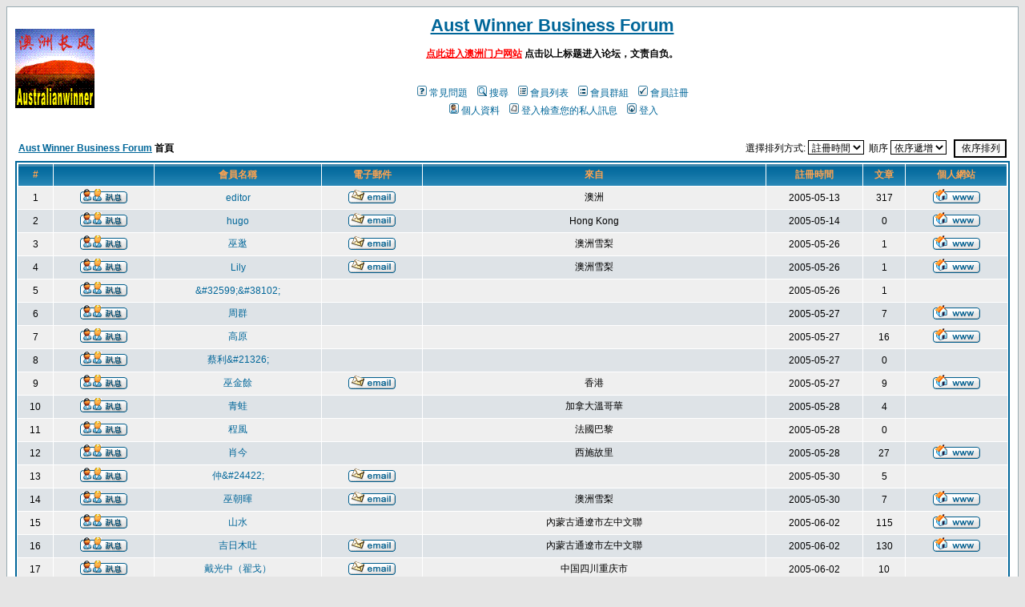

--- FILE ---
content_type: text/html
request_url: http://www.australianwinner.com/CaiHongYing/memberlist.php?sid=3e5417d17c52d6334ee1dcb966c67ec7
body_size: 8004
content:
<!DOCTYPE HTML PUBLIC "-//W3C//DTD HTML 4.01 Transitional//EN">
<html dir="LTR">
<head>
<meta http-equiv="Content-Type" content="text/html; charset=big5">
<meta http-equiv="Content-Style-Type" content="text/css">

<link rel="top" href="./index.php?sid=720f2f6ade2d9a29f715bc75d3138894" title="<B><a href='http://www.australianwinner.com/AuWinner/index.php?c=12/'>Aust Winner Business Forum</a> 首頁" />
<link rel="search" href="./search.php?sid=720f2f6ade2d9a29f715bc75d3138894" title="搜尋" />
<link rel="help" href="./faq.php?sid=720f2f6ade2d9a29f715bc75d3138894" title="常見問題" />
<link rel="author" href="./memberlist.php?sid=720f2f6ade2d9a29f715bc75d3138894" title="會員列表" />

<title><B><a href='http://www.australianwinner.com/AuWinner/index.php?c=12/'>Aust Winner Business Forum</a> :: 會員列表</title>
<!-- link rel="stylesheet" href="templates/subSilver/subSilver.css" type="text/css" -->
<style type="text/css">
<!--
/*
  The original subSilver Theme for phpBB version 2+
  Created by subBlue design
  http://www.subBlue.com

  NOTE: These CSS definitions are stored within the main page body so that you can use the phpBB2
  theme administration centre. When you have finalised your style you could cut the final CSS code
  and place it in an external file, deleting this section to save bandwidth.
*/

/* General page style. The scroll bar colours only visible in IE5.5+ */
body {
	background-color: #E5E5E5;
	scrollbar-face-color: #DEE3E7;
	scrollbar-highlight-color: #FFFFFF;
	scrollbar-shadow-color: #DEE3E7;
	scrollbar-3dlight-color: #D1D7DC;
	scrollbar-arrow-color:  #006699;
	scrollbar-track-color: #EFEFEF;
	scrollbar-darkshadow-color: #98AAB1;
}

/* General font families for common tags */
font,th,td,p { font-family: Verdana, Arial, Helvetica, sans-serif }
a:link,a:active,a:visited { color : #006699; }
a:hover		{ text-decoration: underline; color : #DD6900; }
hr	{ height: 0px; border: solid #D1D7DC 0px; border-top-width: 1px;}

/* This is the border line & background colour round the entire page */
.bodyline	{ background-color: #FFFFFF; border: 1px #98AAB1 solid; }

/* This is the outline round the main forum tables */
.forumline	{ background-color: #FFFFFF; border: 2px #006699 solid; }

/* Main table cell colours and backgrounds */
td.row1	{ background-color: #EFEFEF; }
td.row2	{ background-color: #DEE3E7; }
td.row3	{ background-color: #D1D7DC; }

/*
  This is for the table cell above the Topics, Post & Last posts on the index.php page
  By default this is the fading out gradiated silver background.
  However, you could replace this with a bitmap specific for each forum
*/
td.rowpic {
		background-color: #FFFFFF;
		background-image: url(templates/subSilver/images/cellpic2.jpg);
		background-repeat: repeat-y;
}

/* Header cells - the blue and silver gradient backgrounds */
th	{
	color: #FFA34F; font-size: 12px; font-weight : bold;
	background-color: #006699; height: 25px;
	background-image: url(templates/subSilver/images/cellpic3.gif);
}

td.cat,td.catHead,td.catSides,td.catLeft,td.catRight,td.catBottom {
			background-image: url(templates/subSilver/images/cellpic1.gif);
			background-color:#D1D7DC; border: #FFFFFF; border-style: solid; height: 28px;
}

/*
  Setting additional nice inner borders for the main table cells.
  The names indicate which sides the border will be on.
  Don't worry if you don't understand this, just ignore it :-)
*/
td.cat,td.catHead,td.catBottom {
	height: 29px;
	border-width: 0px 0px 0px 0px;
}
th.thHead,th.thSides,th.thTop,th.thLeft,th.thRight,th.thBottom,th.thCornerL,th.thCornerR {
	font-weight: bold; border: #FFFFFF; border-style: solid; height: 28px;
}
td.row3Right,td.spaceRow {
	background-color: #D1D7DC; border: #FFFFFF; border-style: solid;
}

th.thHead,td.catHead { font-size: 12px; border-width: 1px 1px 0px 1px; }
th.thSides,td.catSides,td.spaceRow	 { border-width: 0px 1px 0px 1px; }
th.thRight,td.catRight,td.row3Right	 { border-width: 0px 1px 0px 0px; }
th.thLeft,td.catLeft	  { border-width: 0px 0px 0px 1px; }
th.thBottom,td.catBottom  { border-width: 0px 1px 1px 1px; }
th.thTop	 { border-width: 1px 0px 0px 0px; }
th.thCornerL { border-width: 1px 0px 0px 1px; }
th.thCornerR { border-width: 1px 1px 0px 0px; }

/* The largest text used in the index page title and toptic title etc. */
.maintitle	{
	font-weight: bold; font-size: 22px; font-family: "Trebuchet MS",Verdana, Arial, Helvetica, sans-serif;
	text-decoration: none; line-height : 120%; color : #000000;
}

/* General text */
.gen { font-size : 12px; }
.genmed { font-size : 12px; }
.gensmall { font-size : 12px; }
.gen,.genmed,.gensmall { color : #000000; }
a.gen,a.genmed,a.gensmall { color: #006699; text-decoration: none; }
a.gen:hover,a.genmed:hover,a.gensmall:hover	{ color: #DD6900; text-decoration: underline; }

/* The register, login, search etc links at the top of the page */
.mainmenu		{ font-size : 12px; color : #000000 }
a.mainmenu		{ text-decoration: none; color : #006699;  }
a.mainmenu:hover{ text-decoration: underline; color : #DD6900; }

/* Forum category titles */
.cattitle		{ font-weight: bold; font-size: 12px ; letter-spacing: 1px; color : #006699}
a.cattitle		{ text-decoration: none; color : #006699; }
a.cattitle:hover{ text-decoration: underline; }

/* Forum title: Text and link to the forums used in: index.php */
.forumlink		{ font-weight: bold; font-size: 12px; color : #006699; }
a.forumlink 	{ text-decoration: none; color : #006699; }
a.forumlink:hover{ text-decoration: underline; color : #DD6900; }

/* Used for the navigation text, (Page 1,2,3 etc) and the navigation bar when in a forum */
.nav			{ font-weight: bold; font-size: 12px; color : #000000;}
a.nav			{ text-decoration: none; color : #006699; }
a.nav:hover		{ text-decoration: underline; }

/* titles for the topics: could specify viewed link colour too */
.topictitle,h1,h2	{ font-weight: bold; font-size: 12px; color : #000000; }
a.topictitle:link   { text-decoration: none; color : #006699; }
a.topictitle:visited { text-decoration: none; color : #5493B4; }
a.topictitle:hover	{ text-decoration: underline; color : #DD6900; }

/* Name of poster in viewmsg.php and viewtopic.php and other places */
.name			{ font-size : 12px; color : #000000;}

/* Location, number of posts, post date etc */
.postdetails		{ font-size : 12px; color : #000000; }

/* The content of the posts (body of text) */
.postbody { font-size : 12px; line-height: 18px}
a.postlink:link	{ text-decoration: none; color : #006699 }
a.postlink:visited { text-decoration: none; color : #5493B4; }
a.postlink:hover { text-decoration: underline; color : #DD6900}

/* Quote & Code blocks */
.code {
	font-family: Courier, 'Courier New', sans-serif; font-size: 12px; color: #006600;
	background-color: #FAFAFA; border: #D1D7DC; border-style: solid;
	border-left-width: 1px; border-top-width: 1px; border-right-width: 1px; border-bottom-width: 1px
}

.quote {
	font-family: Verdana, Arial, Helvetica, sans-serif; font-size: 12px; color: #444444; line-height: 125%;
	background-color: #FAFAFA; border: #D1D7DC; border-style: solid;
	border-left-width: 1px; border-top-width: 1px; border-right-width: 1px; border-bottom-width: 1px
}

/* Copyright and bottom info */
.copyright		{ font-size: 12px; font-family: Verdana, Arial, Helvetica, sans-serif; color: #444444; letter-spacing: -1px;}
a.copyright		{ color: #444444; text-decoration: none;}
a.copyright:hover { color: #000000; text-decoration: underline;}

/* Form elements */
input,textarea, select {
	color : #000000;
	font: normal 12px Verdana, Arial, Helvetica, sans-serif;
	border-color : #000000;
}

/* The text input fields background colour */
input.post, textarea.post, select {
	background-color : #FFFFFF;
}

input { text-indent : 2px; }

/* The buttons used for bbCode styling in message post */
input.button {
	background-color : #EFEFEF;
	color : #000000;
	font-size: 12px; font-family: Verdana, Arial, Helvetica, sans-serif;
}

/* The main submit button option */
input.mainoption {
	background-color : #FAFAFA;
	font-weight : bold;
}

/* None-bold submit button */
input.liteoption {
	background-color : #FAFAFA;
	font-weight : normal;
}

/* This is the line in the posting page which shows the rollover
  help line. This is actually a text box, but if set to be the same
  colour as the background no one will know ;)
*/
.helpline { background-color: #DEE3E7; border-style: none; }

/* Import the fancy styles for IE only (NS4.x doesn't use the @import function) */
@import url("templates/subSilver/formIE.css");
-->
</style>
</head>
<body bgcolor="#E5E5E5" text="#000000" link="#006699" vlink="#5493B4">

<a name="top"></a>

<table width="100%" cellspacing="0" cellpadding="10" border="0" align="center">
	<tr>
		<td class="bodyline"><table width="100%" cellspacing="0" cellpadding="0" border="0">
			<tr>
				<td><a href="index.php?sid=720f2f6ade2d9a29f715bc75d3138894"><img src="templates/subSilver/images/logo_phpBB.gif" border="0" alt="<B><a href='http://www.australianwinner.com/AuWinner/index.php?c=12/'>Aust Winner Business Forum</a> 首頁" vspace="1" /></a></td>
				<td align="center" width="100%" valign="middle"><span class="maintitle"><B><a href='http://www.australianwinner.com/AuWinner/index.php?c=12/'>Aust Winner Business Forum</a></span><br /><span class="gen"><b><br><a href='http://www.australianwinner.com/'><font color="#ff0000">&#28857;此&#36827;入澳洲&#38376;&#25143;网站</font></a>     &#28857;&#20987;以上&#26631;&#39064;&#36827;入&#35770;&#22363;，文&#36131;自&#36127;。</br></b><br />&nbsp; </span>
				<table cellspacing="0" cellpadding="2" border="0">
					<tr>
						<td align="center" valign="top" nowrap="nowrap"><span class="mainmenu">&nbsp;<a href="faq.php?sid=720f2f6ade2d9a29f715bc75d3138894" class="mainmenu"><img src="templates/subSilver/images/icon_mini_faq.gif" width="12" height="13" border="0" alt="常見問題" hspace="3" />常見問題</a></span><span class="mainmenu">&nbsp; &nbsp;<a href="search.php?sid=720f2f6ade2d9a29f715bc75d3138894" class="mainmenu"><img src="templates/subSilver/images/icon_mini_search.gif" width="12" height="13" border="0" alt="搜尋" hspace="3" />搜尋</a>&nbsp; &nbsp;<a href="memberlist.php?sid=720f2f6ade2d9a29f715bc75d3138894" class="mainmenu"><img src="templates/subSilver/images/icon_mini_members.gif" width="12" height="13" border="0" alt="會員列表" hspace="3" />會員列表</a>&nbsp; &nbsp;<a href="groupcp.php?sid=720f2f6ade2d9a29f715bc75d3138894" class="mainmenu"><img src="templates/subSilver/images/icon_mini_groups.gif" width="12" height="13" border="0" alt="會員群組" hspace="3" />會員群組</a>&nbsp;
						&nbsp;<a href="profile.php?mode=register&amp;sid=720f2f6ade2d9a29f715bc75d3138894" class="mainmenu"><img src="templates/subSilver/images/icon_mini_register.gif" width="12" height="13" border="0" alt="會員註冊" hspace="3" />會員註冊</a></span>&nbsp;
						</td>
					</tr>
					<tr>
						<td height="25" align="center" valign="top" nowrap="nowrap"><span class="mainmenu">&nbsp;<a href="profile.php?mode=editprofile&amp;sid=720f2f6ade2d9a29f715bc75d3138894" class="mainmenu"><img src="templates/subSilver/images/icon_mini_profile.gif" width="12" height="13" border="0" alt="個人資料" hspace="3" />個人資料</a>&nbsp; &nbsp;<a href="privmsg.php?folder=inbox&amp;sid=720f2f6ade2d9a29f715bc75d3138894" class="mainmenu"><img src="templates/subSilver/images/icon_mini_message.gif" width="12" height="13" border="0" alt="登入檢查您的私人訊息" hspace="3" />登入檢查您的私人訊息</a>&nbsp; &nbsp;<a href="login.php?sid=720f2f6ade2d9a29f715bc75d3138894" class="mainmenu"><img src="templates/subSilver/images/icon_mini_login.gif" width="12" height="13" border="0" alt="登入" hspace="3" />登入</a>&nbsp;</span></td>
					</tr>
				</table></td>
			</tr>
		</table>

		<br />


<form method="post" action="memberlist.php?sid=720f2f6ade2d9a29f715bc75d3138894">
  <table width="100%" cellspacing="2" cellpadding="2" border="0" align="center">
	<tr>
	  <td align="left"><span class="nav"><a href="index.php?sid=720f2f6ade2d9a29f715bc75d3138894" class="nav"><B><a href='http://www.australianwinner.com/AuWinner/index.php?c=12/'>Aust Winner Business Forum</a> 首頁</a></span></td>
	  <td align="right" nowrap="nowrap"><span class="genmed">選擇排列方式:&nbsp;<select name="mode"><option value="joindate">註冊時間</option><option value="username">會員名稱</option><option value="location">來自地區</option><option value="posts">文章總數</option><option value="email">電子郵件</option><option value="website">個人網站</option><option value="topten">十大排行</option></select>&nbsp;&nbsp;順序&nbsp;<select name="order"><option value="ASC" selected="selected">依序遞增</option><option value="DESC">依序遞減</option></select>&nbsp;&nbsp;
		<input type="submit" name="submit" value="依序排列" class="liteoption" />
		</span></td>
	</tr>
  </table>
  <table width="100%" cellpadding="3" cellspacing="1" border="0" class="forumline">
	<tr>
	  <th height="25" class="thCornerL" nowrap="nowrap">#</th>
	  <th class="thTop" nowrap="nowrap">&nbsp;</th>
	  <th class="thTop" nowrap="nowrap">會員名稱</th>
	  <th class="thTop" nowrap="nowrap">電子郵件</th>
	  <th class="thTop" nowrap="nowrap">來自</th>
	  <th class="thTop" nowrap="nowrap">註冊時間</th>
	  <th class="thTop" nowrap="nowrap">文章</th>
	  <th class="thCornerR" nowrap="nowrap">個人網站</th>
	</tr>
	<tr>
	  <td class="row1" align="center"><span class="gen">&nbsp;1&nbsp;</span></td>
	  <td class="row1" align="center">&nbsp;<a href="privmsg.php?mode=post&amp;u=2&amp;sid=720f2f6ade2d9a29f715bc75d3138894"><img src="templates/subSilver/images/lang_chinese_traditional_taiwan/icon_pm.gif" alt="發送私人訊息" title="發送私人訊息" border="0" /></a>&nbsp;</td>
	  <td class="row1" align="center"><span class="gen"><a href="profile.php?mode=viewprofile&amp;u=2&amp;sid=720f2f6ade2d9a29f715bc75d3138894" class="gen">editor</a></span></td>
	  <td class="row1" align="center" valign="middle">&nbsp;<a href="mailto:auwintl@yahoo.com"><img src="templates/subSilver/images/lang_chinese_traditional_taiwan/icon_email.gif" alt="發送電子郵件" title="發送電子郵件" border="0" /></a>&nbsp;</td>
	  <td class="row1" align="center" valign="middle"><span class="gen">澳洲</span></td>
	  <td class="row1" align="center" valign="middle"><span class="gensmall">2005-05-13</span></td>
	  <td class="row1" align="center" valign="middle"><span class="gen">317</span></td>
	  <td class="row1" align="center">&nbsp;<a href="http://www.australianwinner.com" target="_userwww"><img src="templates/subSilver/images/lang_chinese_traditional_taiwan/icon_www.gif" alt="參觀發表人的個人網站" title="參觀發表人的個人網站" border="0" /></a>&nbsp;</td>
	</tr>
	<tr>
	  <td class="row2" align="center"><span class="gen">&nbsp;2&nbsp;</span></td>
	  <td class="row2" align="center">&nbsp;<a href="privmsg.php?mode=post&amp;u=3&amp;sid=720f2f6ade2d9a29f715bc75d3138894"><img src="templates/subSilver/images/lang_chinese_traditional_taiwan/icon_pm.gif" alt="發送私人訊息" title="發送私人訊息" border="0" /></a>&nbsp;</td>
	  <td class="row2" align="center"><span class="gen"><a href="profile.php?mode=viewprofile&amp;u=3&amp;sid=720f2f6ade2d9a29f715bc75d3138894" class="gen">hugo</a></span></td>
	  <td class="row2" align="center" valign="middle">&nbsp;<a href="mailto:walker@taiji.hk"><img src="templates/subSilver/images/lang_chinese_traditional_taiwan/icon_email.gif" alt="發送電子郵件" title="發送電子郵件" border="0" /></a>&nbsp;</td>
	  <td class="row2" align="center" valign="middle"><span class="gen">Hong Kong</span></td>
	  <td class="row2" align="center" valign="middle"><span class="gensmall">2005-05-14</span></td>
	  <td class="row2" align="center" valign="middle"><span class="gen">0</span></td>
	  <td class="row2" align="center">&nbsp;<a href="http://www.taiji.hk" target="_userwww"><img src="templates/subSilver/images/lang_chinese_traditional_taiwan/icon_www.gif" alt="參觀發表人的個人網站" title="參觀發表人的個人網站" border="0" /></a>&nbsp;</td>
	</tr>
	<tr>
	  <td class="row1" align="center"><span class="gen">&nbsp;3&nbsp;</span></td>
	  <td class="row1" align="center">&nbsp;<a href="privmsg.php?mode=post&amp;u=4&amp;sid=720f2f6ade2d9a29f715bc75d3138894"><img src="templates/subSilver/images/lang_chinese_traditional_taiwan/icon_pm.gif" alt="發送私人訊息" title="發送私人訊息" border="0" /></a>&nbsp;</td>
	  <td class="row1" align="center"><span class="gen"><a href="profile.php?mode=viewprofile&amp;u=4&amp;sid=720f2f6ade2d9a29f715bc75d3138894" class="gen">巫逖</a></span></td>
	  <td class="row1" align="center" valign="middle">&nbsp;<a href="mailto:wuti888@yahoo.com.au"><img src="templates/subSilver/images/lang_chinese_traditional_taiwan/icon_email.gif" alt="發送電子郵件" title="發送電子郵件" border="0" /></a>&nbsp;</td>
	  <td class="row1" align="center" valign="middle"><span class="gen">澳洲雪梨</span></td>
	  <td class="row1" align="center" valign="middle"><span class="gensmall">2005-05-26</span></td>
	  <td class="row1" align="center" valign="middle"><span class="gen">1</span></td>
	  <td class="row1" align="center">&nbsp;<a href="http://www.australianwinner.com/Chinese/Culture/Au_caihongying/Writers%26Articles/Writers_Profiles/W" target="_userwww"><img src="templates/subSilver/images/lang_chinese_traditional_taiwan/icon_www.gif" alt="參觀發表人的個人網站" title="參觀發表人的個人網站" border="0" /></a>&nbsp;</td>
	</tr>
	<tr>
	  <td class="row2" align="center"><span class="gen">&nbsp;4&nbsp;</span></td>
	  <td class="row2" align="center">&nbsp;<a href="privmsg.php?mode=post&amp;u=5&amp;sid=720f2f6ade2d9a29f715bc75d3138894"><img src="templates/subSilver/images/lang_chinese_traditional_taiwan/icon_pm.gif" alt="發送私人訊息" title="發送私人訊息" border="0" /></a>&nbsp;</td>
	  <td class="row2" align="center"><span class="gen"><a href="profile.php?mode=viewprofile&amp;u=5&amp;sid=720f2f6ade2d9a29f715bc75d3138894" class="gen">Lily</a></span></td>
	  <td class="row2" align="center" valign="middle">&nbsp;<a href="mailto:lily_wu8888@yahoo.com"><img src="templates/subSilver/images/lang_chinese_traditional_taiwan/icon_email.gif" alt="發送電子郵件" title="發送電子郵件" border="0" /></a>&nbsp;</td>
	  <td class="row2" align="center" valign="middle"><span class="gen">澳洲雪梨</span></td>
	  <td class="row2" align="center" valign="middle"><span class="gensmall">2005-05-26</span></td>
	  <td class="row2" align="center" valign="middle"><span class="gen">1</span></td>
	  <td class="row2" align="center">&nbsp;<a href="http://www.australianwinner.com" target="_userwww"><img src="templates/subSilver/images/lang_chinese_traditional_taiwan/icon_www.gif" alt="參觀發表人的個人網站" title="參觀發表人的個人網站" border="0" /></a>&nbsp;</td>
	</tr>
	<tr>
	  <td class="row1" align="center"><span class="gen">&nbsp;5&nbsp;</span></td>
	  <td class="row1" align="center">&nbsp;<a href="privmsg.php?mode=post&amp;u=6&amp;sid=720f2f6ade2d9a29f715bc75d3138894"><img src="templates/subSilver/images/lang_chinese_traditional_taiwan/icon_pm.gif" alt="發送私人訊息" title="發送私人訊息" border="0" /></a>&nbsp;</td>
	  <td class="row1" align="center"><span class="gen"><a href="profile.php?mode=viewprofile&amp;u=6&amp;sid=720f2f6ade2d9a29f715bc75d3138894" class="gen">&amp;#32599;&amp;#38102;</a></span></td>
	  <td class="row1" align="center" valign="middle">&nbsp;&nbsp;&nbsp;</td>
	  <td class="row1" align="center" valign="middle"><span class="gen">&nbsp;</span></td>
	  <td class="row1" align="center" valign="middle"><span class="gensmall">2005-05-26</span></td>
	  <td class="row1" align="center" valign="middle"><span class="gen">1</span></td>
	  <td class="row1" align="center">&nbsp;&nbsp;</td>
	</tr>
	<tr>
	  <td class="row2" align="center"><span class="gen">&nbsp;6&nbsp;</span></td>
	  <td class="row2" align="center">&nbsp;<a href="privmsg.php?mode=post&amp;u=7&amp;sid=720f2f6ade2d9a29f715bc75d3138894"><img src="templates/subSilver/images/lang_chinese_traditional_taiwan/icon_pm.gif" alt="發送私人訊息" title="發送私人訊息" border="0" /></a>&nbsp;</td>
	  <td class="row2" align="center"><span class="gen"><a href="profile.php?mode=viewprofile&amp;u=7&amp;sid=720f2f6ade2d9a29f715bc75d3138894" class="gen">周群</a></span></td>
	  <td class="row2" align="center" valign="middle">&nbsp;&nbsp;&nbsp;</td>
	  <td class="row2" align="center" valign="middle"><span class="gen">&nbsp;</span></td>
	  <td class="row2" align="center" valign="middle"><span class="gensmall">2005-05-27</span></td>
	  <td class="row2" align="center" valign="middle"><span class="gen">7</span></td>
	  <td class="row2" align="center">&nbsp;<a href="http://zhouqun2020.anyp.cn/" target="_userwww"><img src="templates/subSilver/images/lang_chinese_traditional_taiwan/icon_www.gif" alt="參觀發表人的個人網站" title="參觀發表人的個人網站" border="0" /></a>&nbsp;</td>
	</tr>
	<tr>
	  <td class="row1" align="center"><span class="gen">&nbsp;7&nbsp;</span></td>
	  <td class="row1" align="center">&nbsp;<a href="privmsg.php?mode=post&amp;u=8&amp;sid=720f2f6ade2d9a29f715bc75d3138894"><img src="templates/subSilver/images/lang_chinese_traditional_taiwan/icon_pm.gif" alt="發送私人訊息" title="發送私人訊息" border="0" /></a>&nbsp;</td>
	  <td class="row1" align="center"><span class="gen"><a href="profile.php?mode=viewprofile&amp;u=8&amp;sid=720f2f6ade2d9a29f715bc75d3138894" class="gen">高原</a></span></td>
	  <td class="row1" align="center" valign="middle">&nbsp;&nbsp;&nbsp;</td>
	  <td class="row1" align="center" valign="middle"><span class="gen">&nbsp;</span></td>
	  <td class="row1" align="center" valign="middle"><span class="gensmall">2005-05-27</span></td>
	  <td class="row1" align="center" valign="middle"><span class="gen">16</span></td>
	  <td class="row1" align="center">&nbsp;<a href="http://bbs.tech.163.com/-429b.html" target="_userwww"><img src="templates/subSilver/images/lang_chinese_traditional_taiwan/icon_www.gif" alt="參觀發表人的個人網站" title="參觀發表人的個人網站" border="0" /></a>&nbsp;</td>
	</tr>
	<tr>
	  <td class="row2" align="center"><span class="gen">&nbsp;8&nbsp;</span></td>
	  <td class="row2" align="center">&nbsp;<a href="privmsg.php?mode=post&amp;u=9&amp;sid=720f2f6ade2d9a29f715bc75d3138894"><img src="templates/subSilver/images/lang_chinese_traditional_taiwan/icon_pm.gif" alt="發送私人訊息" title="發送私人訊息" border="0" /></a>&nbsp;</td>
	  <td class="row2" align="center"><span class="gen"><a href="profile.php?mode=viewprofile&amp;u=9&amp;sid=720f2f6ade2d9a29f715bc75d3138894" class="gen">蔡利&amp;#21326;</a></span></td>
	  <td class="row2" align="center" valign="middle">&nbsp;&nbsp;&nbsp;</td>
	  <td class="row2" align="center" valign="middle"><span class="gen">&nbsp;</span></td>
	  <td class="row2" align="center" valign="middle"><span class="gensmall">2005-05-27</span></td>
	  <td class="row2" align="center" valign="middle"><span class="gen">0</span></td>
	  <td class="row2" align="center">&nbsp;&nbsp;</td>
	</tr>
	<tr>
	  <td class="row1" align="center"><span class="gen">&nbsp;9&nbsp;</span></td>
	  <td class="row1" align="center">&nbsp;<a href="privmsg.php?mode=post&amp;u=10&amp;sid=720f2f6ade2d9a29f715bc75d3138894"><img src="templates/subSilver/images/lang_chinese_traditional_taiwan/icon_pm.gif" alt="發送私人訊息" title="發送私人訊息" border="0" /></a>&nbsp;</td>
	  <td class="row1" align="center"><span class="gen"><a href="profile.php?mode=viewprofile&amp;u=10&amp;sid=720f2f6ade2d9a29f715bc75d3138894" class="gen">巫金餘</a></span></td>
	  <td class="row1" align="center" valign="middle">&nbsp;<a href="mailto:wuti888@yahoo.com.au"><img src="templates/subSilver/images/lang_chinese_traditional_taiwan/icon_email.gif" alt="發送電子郵件" title="發送電子郵件" border="0" /></a>&nbsp;</td>
	  <td class="row1" align="center" valign="middle"><span class="gen">香港</span></td>
	  <td class="row1" align="center" valign="middle"><span class="gensmall">2005-05-27</span></td>
	  <td class="row1" align="center" valign="middle"><span class="gen">9</span></td>
	  <td class="row1" align="center">&nbsp;<a href="http://www.australianwinner.com" target="_userwww"><img src="templates/subSilver/images/lang_chinese_traditional_taiwan/icon_www.gif" alt="參觀發表人的個人網站" title="參觀發表人的個人網站" border="0" /></a>&nbsp;</td>
	</tr>
	<tr>
	  <td class="row2" align="center"><span class="gen">&nbsp;10&nbsp;</span></td>
	  <td class="row2" align="center">&nbsp;<a href="privmsg.php?mode=post&amp;u=11&amp;sid=720f2f6ade2d9a29f715bc75d3138894"><img src="templates/subSilver/images/lang_chinese_traditional_taiwan/icon_pm.gif" alt="發送私人訊息" title="發送私人訊息" border="0" /></a>&nbsp;</td>
	  <td class="row2" align="center"><span class="gen"><a href="profile.php?mode=viewprofile&amp;u=11&amp;sid=720f2f6ade2d9a29f715bc75d3138894" class="gen">青蛙</a></span></td>
	  <td class="row2" align="center" valign="middle">&nbsp;&nbsp;&nbsp;</td>
	  <td class="row2" align="center" valign="middle"><span class="gen">加拿大溫哥華</span></td>
	  <td class="row2" align="center" valign="middle"><span class="gensmall">2005-05-28</span></td>
	  <td class="row2" align="center" valign="middle"><span class="gen">4</span></td>
	  <td class="row2" align="center">&nbsp;&nbsp;</td>
	</tr>
	<tr>
	  <td class="row1" align="center"><span class="gen">&nbsp;11&nbsp;</span></td>
	  <td class="row1" align="center">&nbsp;<a href="privmsg.php?mode=post&amp;u=12&amp;sid=720f2f6ade2d9a29f715bc75d3138894"><img src="templates/subSilver/images/lang_chinese_traditional_taiwan/icon_pm.gif" alt="發送私人訊息" title="發送私人訊息" border="0" /></a>&nbsp;</td>
	  <td class="row1" align="center"><span class="gen"><a href="profile.php?mode=viewprofile&amp;u=12&amp;sid=720f2f6ade2d9a29f715bc75d3138894" class="gen">程風</a></span></td>
	  <td class="row1" align="center" valign="middle">&nbsp;&nbsp;&nbsp;</td>
	  <td class="row1" align="center" valign="middle"><span class="gen">法國巴黎</span></td>
	  <td class="row1" align="center" valign="middle"><span class="gensmall">2005-05-28</span></td>
	  <td class="row1" align="center" valign="middle"><span class="gen">0</span></td>
	  <td class="row1" align="center">&nbsp;&nbsp;</td>
	</tr>
	<tr>
	  <td class="row2" align="center"><span class="gen">&nbsp;12&nbsp;</span></td>
	  <td class="row2" align="center">&nbsp;<a href="privmsg.php?mode=post&amp;u=13&amp;sid=720f2f6ade2d9a29f715bc75d3138894"><img src="templates/subSilver/images/lang_chinese_traditional_taiwan/icon_pm.gif" alt="發送私人訊息" title="發送私人訊息" border="0" /></a>&nbsp;</td>
	  <td class="row2" align="center"><span class="gen"><a href="profile.php?mode=viewprofile&amp;u=13&amp;sid=720f2f6ade2d9a29f715bc75d3138894" class="gen">肖今</a></span></td>
	  <td class="row2" align="center" valign="middle">&nbsp;&nbsp;&nbsp;</td>
	  <td class="row2" align="center" valign="middle"><span class="gen">西施故里</span></td>
	  <td class="row2" align="center" valign="middle"><span class="gensmall">2005-05-28</span></td>
	  <td class="row2" align="center" valign="middle"><span class="gen">27</span></td>
	  <td class="row2" align="center">&nbsp;<a href="http://spaces.msn.com/members/jfreeangel" target="_userwww"><img src="templates/subSilver/images/lang_chinese_traditional_taiwan/icon_www.gif" alt="參觀發表人的個人網站" title="參觀發表人的個人網站" border="0" /></a>&nbsp;</td>
	</tr>
	<tr>
	  <td class="row1" align="center"><span class="gen">&nbsp;13&nbsp;</span></td>
	  <td class="row1" align="center">&nbsp;<a href="privmsg.php?mode=post&amp;u=14&amp;sid=720f2f6ade2d9a29f715bc75d3138894"><img src="templates/subSilver/images/lang_chinese_traditional_taiwan/icon_pm.gif" alt="發送私人訊息" title="發送私人訊息" border="0" /></a>&nbsp;</td>
	  <td class="row1" align="center"><span class="gen"><a href="profile.php?mode=viewprofile&amp;u=14&amp;sid=720f2f6ade2d9a29f715bc75d3138894" class="gen">仲&amp;#24422;</a></span></td>
	  <td class="row1" align="center" valign="middle">&nbsp;<a href="mailto:xiangfoying@163.com"><img src="templates/subSilver/images/lang_chinese_traditional_taiwan/icon_email.gif" alt="發送電子郵件" title="發送電子郵件" border="0" /></a>&nbsp;</td>
	  <td class="row1" align="center" valign="middle"><span class="gen">&nbsp;</span></td>
	  <td class="row1" align="center" valign="middle"><span class="gensmall">2005-05-30</span></td>
	  <td class="row1" align="center" valign="middle"><span class="gen">5</span></td>
	  <td class="row1" align="center">&nbsp;&nbsp;</td>
	</tr>
	<tr>
	  <td class="row2" align="center"><span class="gen">&nbsp;14&nbsp;</span></td>
	  <td class="row2" align="center">&nbsp;<a href="privmsg.php?mode=post&amp;u=15&amp;sid=720f2f6ade2d9a29f715bc75d3138894"><img src="templates/subSilver/images/lang_chinese_traditional_taiwan/icon_pm.gif" alt="發送私人訊息" title="發送私人訊息" border="0" /></a>&nbsp;</td>
	  <td class="row2" align="center"><span class="gen"><a href="profile.php?mode=viewprofile&amp;u=15&amp;sid=720f2f6ade2d9a29f715bc75d3138894" class="gen">巫朝暉</a></span></td>
	  <td class="row2" align="center" valign="middle">&nbsp;<a href="mailto:sydchy@yahoo.com"><img src="templates/subSilver/images/lang_chinese_traditional_taiwan/icon_email.gif" alt="發送電子郵件" title="發送電子郵件" border="0" /></a>&nbsp;</td>
	  <td class="row2" align="center" valign="middle"><span class="gen">澳洲雪梨</span></td>
	  <td class="row2" align="center" valign="middle"><span class="gensmall">2005-05-30</span></td>
	  <td class="row2" align="center" valign="middle"><span class="gen">7</span></td>
	  <td class="row2" align="center">&nbsp;<a href="http://www.australianwinner.com/Chinese/Culture/Au_caihongying/Members/Zhao_Hui/Zhao_Hui.htm" target="_userwww"><img src="templates/subSilver/images/lang_chinese_traditional_taiwan/icon_www.gif" alt="參觀發表人的個人網站" title="參觀發表人的個人網站" border="0" /></a>&nbsp;</td>
	</tr>
	<tr>
	  <td class="row1" align="center"><span class="gen">&nbsp;15&nbsp;</span></td>
	  <td class="row1" align="center">&nbsp;<a href="privmsg.php?mode=post&amp;u=16&amp;sid=720f2f6ade2d9a29f715bc75d3138894"><img src="templates/subSilver/images/lang_chinese_traditional_taiwan/icon_pm.gif" alt="發送私人訊息" title="發送私人訊息" border="0" /></a>&nbsp;</td>
	  <td class="row1" align="center"><span class="gen"><a href="profile.php?mode=viewprofile&amp;u=16&amp;sid=720f2f6ade2d9a29f715bc75d3138894" class="gen">山水</a></span></td>
	  <td class="row1" align="center" valign="middle">&nbsp;&nbsp;&nbsp;</td>
	  <td class="row1" align="center" valign="middle"><span class="gen">內蒙古通遼市左中文聯</span></td>
	  <td class="row1" align="center" valign="middle"><span class="gensmall">2005-06-02</span></td>
	  <td class="row1" align="center" valign="middle"><span class="gen">115</span></td>
	  <td class="row1" align="center">&nbsp;<a href="http://www.eyou.com" target="_userwww"><img src="templates/subSilver/images/lang_chinese_traditional_taiwan/icon_www.gif" alt="參觀發表人的個人網站" title="參觀發表人的個人網站" border="0" /></a>&nbsp;</td>
	</tr>
	<tr>
	  <td class="row2" align="center"><span class="gen">&nbsp;16&nbsp;</span></td>
	  <td class="row2" align="center">&nbsp;<a href="privmsg.php?mode=post&amp;u=17&amp;sid=720f2f6ade2d9a29f715bc75d3138894"><img src="templates/subSilver/images/lang_chinese_traditional_taiwan/icon_pm.gif" alt="發送私人訊息" title="發送私人訊息" border="0" /></a>&nbsp;</td>
	  <td class="row2" align="center"><span class="gen"><a href="profile.php?mode=viewprofile&amp;u=17&amp;sid=720f2f6ade2d9a29f715bc75d3138894" class="gen">吉日木吐</a></span></td>
	  <td class="row2" align="center" valign="middle">&nbsp;<a href="mailto:jrmt@eyou.com"><img src="templates/subSilver/images/lang_chinese_traditional_taiwan/icon_email.gif" alt="發送電子郵件" title="發送電子郵件" border="0" /></a>&nbsp;</td>
	  <td class="row2" align="center" valign="middle"><span class="gen">內蒙古通遼市左中文聯</span></td>
	  <td class="row2" align="center" valign="middle"><span class="gensmall">2005-06-02</span></td>
	  <td class="row2" align="center" valign="middle"><span class="gen">130</span></td>
	  <td class="row2" align="center">&nbsp;<a href="http://www.eyou.com" target="_userwww"><img src="templates/subSilver/images/lang_chinese_traditional_taiwan/icon_www.gif" alt="參觀發表人的個人網站" title="參觀發表人的個人網站" border="0" /></a>&nbsp;</td>
	</tr>
	<tr>
	  <td class="row1" align="center"><span class="gen">&nbsp;17&nbsp;</span></td>
	  <td class="row1" align="center">&nbsp;<a href="privmsg.php?mode=post&amp;u=18&amp;sid=720f2f6ade2d9a29f715bc75d3138894"><img src="templates/subSilver/images/lang_chinese_traditional_taiwan/icon_pm.gif" alt="發送私人訊息" title="發送私人訊息" border="0" /></a>&nbsp;</td>
	  <td class="row1" align="center"><span class="gen"><a href="profile.php?mode=viewprofile&amp;u=18&amp;sid=720f2f6ade2d9a29f715bc75d3138894" class="gen">戴光中（翟戈）</a></span></td>
	  <td class="row1" align="center" valign="middle">&nbsp;<a href="mailto:dige1900@yahoo.com.cn"><img src="templates/subSilver/images/lang_chinese_traditional_taiwan/icon_email.gif" alt="發送電子郵件" title="發送電子郵件" border="0" /></a>&nbsp;</td>
	  <td class="row1" align="center" valign="middle"><span class="gen">中&#22269;四川重&#24198;市</span></td>
	  <td class="row1" align="center" valign="middle"><span class="gensmall">2005-06-02</span></td>
	  <td class="row1" align="center" valign="middle"><span class="gen">10</span></td>
	  <td class="row1" align="center">&nbsp;&nbsp;</td>
	</tr>
	<tr>
	  <td class="row2" align="center"><span class="gen">&nbsp;18&nbsp;</span></td>
	  <td class="row2" align="center">&nbsp;<a href="privmsg.php?mode=post&amp;u=19&amp;sid=720f2f6ade2d9a29f715bc75d3138894"><img src="templates/subSilver/images/lang_chinese_traditional_taiwan/icon_pm.gif" alt="發送私人訊息" title="發送私人訊息" border="0" /></a>&nbsp;</td>
	  <td class="row2" align="center"><span class="gen"><a href="profile.php?mode=viewprofile&amp;u=19&amp;sid=720f2f6ade2d9a29f715bc75d3138894" class="gen">jirimutu</a></span></td>
	  <td class="row2" align="center" valign="middle">&nbsp;<a href="mailto:jirimutu2001@yahoo.com.cn"><img src="templates/subSilver/images/lang_chinese_traditional_taiwan/icon_email.gif" alt="發送電子郵件" title="發送電子郵件" border="0" /></a>&nbsp;</td>
	  <td class="row2" align="center" valign="middle"><span class="gen">內蒙古通遼市左中文聯</span></td>
	  <td class="row2" align="center" valign="middle"><span class="gensmall">2005-06-02</span></td>
	  <td class="row2" align="center" valign="middle"><span class="gen">1</span></td>
	  <td class="row2" align="center">&nbsp;<a href="http://www.eyou.com" target="_userwww"><img src="templates/subSilver/images/lang_chinese_traditional_taiwan/icon_www.gif" alt="參觀發表人的個人網站" title="參觀發表人的個人網站" border="0" /></a>&nbsp;</td>
	</tr>
	<tr>
	  <td class="row1" align="center"><span class="gen">&nbsp;19&nbsp;</span></td>
	  <td class="row1" align="center">&nbsp;<a href="privmsg.php?mode=post&amp;u=20&amp;sid=720f2f6ade2d9a29f715bc75d3138894"><img src="templates/subSilver/images/lang_chinese_traditional_taiwan/icon_pm.gif" alt="發送私人訊息" title="發送私人訊息" border="0" /></a>&nbsp;</td>
	  <td class="row1" align="center"><span class="gen"><a href="profile.php?mode=viewprofile&amp;u=20&amp;sid=720f2f6ade2d9a29f715bc75d3138894" class="gen">王文秀</a></span></td>
	  <td class="row1" align="center" valign="middle">&nbsp;<a href="mailto:jirimutu2001@163.com"><img src="templates/subSilver/images/lang_chinese_traditional_taiwan/icon_email.gif" alt="發送電子郵件" title="發送電子郵件" border="0" /></a>&nbsp;</td>
	  <td class="row1" align="center" valign="middle"><span class="gen">內蒙古通遼市左中文聯</span></td>
	  <td class="row1" align="center" valign="middle"><span class="gensmall">2005-06-02</span></td>
	  <td class="row1" align="center" valign="middle"><span class="gen">118</span></td>
	  <td class="row1" align="center">&nbsp;<a href="http://www.eyou.com" target="_userwww"><img src="templates/subSilver/images/lang_chinese_traditional_taiwan/icon_www.gif" alt="參觀發表人的個人網站" title="參觀發表人的個人網站" border="0" /></a>&nbsp;</td>
	</tr>
	<tr>
	  <td class="row2" align="center"><span class="gen">&nbsp;20&nbsp;</span></td>
	  <td class="row2" align="center">&nbsp;<a href="privmsg.php?mode=post&amp;u=21&amp;sid=720f2f6ade2d9a29f715bc75d3138894"><img src="templates/subSilver/images/lang_chinese_traditional_taiwan/icon_pm.gif" alt="發送私人訊息" title="發送私人訊息" border="0" /></a>&nbsp;</td>
	  <td class="row2" align="center"><span class="gen"><a href="profile.php?mode=viewprofile&amp;u=21&amp;sid=720f2f6ade2d9a29f715bc75d3138894" class="gen">落英</a></span></td>
	  <td class="row2" align="center" valign="middle">&nbsp;&nbsp;&nbsp;</td>
	  <td class="row2" align="center" valign="middle"><span class="gen">&nbsp;</span></td>
	  <td class="row2" align="center" valign="middle"><span class="gensmall">2005-06-03</span></td>
	  <td class="row2" align="center" valign="middle"><span class="gen">0</span></td>
	  <td class="row2" align="center">&nbsp;&nbsp;</td>
	</tr>
	<tr>
	  <td class="row1" align="center"><span class="gen">&nbsp;21&nbsp;</span></td>
	  <td class="row1" align="center">&nbsp;<a href="privmsg.php?mode=post&amp;u=22&amp;sid=720f2f6ade2d9a29f715bc75d3138894"><img src="templates/subSilver/images/lang_chinese_traditional_taiwan/icon_pm.gif" alt="發送私人訊息" title="發送私人訊息" border="0" /></a>&nbsp;</td>
	  <td class="row1" align="center"><span class="gen"><a href="profile.php?mode=viewprofile&amp;u=22&amp;sid=720f2f6ade2d9a29f715bc75d3138894" class="gen">&amp;#21073;熔</a></span></td>
	  <td class="row1" align="center" valign="middle">&nbsp;&nbsp;&nbsp;</td>
	  <td class="row1" align="center" valign="middle"><span class="gen">&nbsp;</span></td>
	  <td class="row1" align="center" valign="middle"><span class="gensmall">2005-06-03</span></td>
	  <td class="row1" align="center" valign="middle"><span class="gen">16</span></td>
	  <td class="row1" align="center">&nbsp;&nbsp;</td>
	</tr>
	<tr>
	  <td class="row2" align="center"><span class="gen">&nbsp;22&nbsp;</span></td>
	  <td class="row2" align="center">&nbsp;<a href="privmsg.php?mode=post&amp;u=23&amp;sid=720f2f6ade2d9a29f715bc75d3138894"><img src="templates/subSilver/images/lang_chinese_traditional_taiwan/icon_pm.gif" alt="發送私人訊息" title="發送私人訊息" border="0" /></a>&nbsp;</td>
	  <td class="row2" align="center"><span class="gen"><a href="profile.php?mode=viewprofile&amp;u=23&amp;sid=720f2f6ade2d9a29f715bc75d3138894" class="gen">&amp;#20973;&amp;#38417;</a></span></td>
	  <td class="row2" align="center" valign="middle">&nbsp;&nbsp;&nbsp;</td>
	  <td class="row2" align="center" valign="middle"><span class="gen">&nbsp;</span></td>
	  <td class="row2" align="center" valign="middle"><span class="gensmall">2005-06-04</span></td>
	  <td class="row2" align="center" valign="middle"><span class="gen">1</span></td>
	  <td class="row2" align="center">&nbsp;&nbsp;</td>
	</tr>
	<tr>
	  <td class="row1" align="center"><span class="gen">&nbsp;23&nbsp;</span></td>
	  <td class="row1" align="center">&nbsp;<a href="privmsg.php?mode=post&amp;u=24&amp;sid=720f2f6ade2d9a29f715bc75d3138894"><img src="templates/subSilver/images/lang_chinese_traditional_taiwan/icon_pm.gif" alt="發送私人訊息" title="發送私人訊息" border="0" /></a>&nbsp;</td>
	  <td class="row1" align="center"><span class="gen"><a href="profile.php?mode=viewprofile&amp;u=24&amp;sid=720f2f6ade2d9a29f715bc75d3138894" class="gen">苑眉</a></span></td>
	  <td class="row1" align="center" valign="middle">&nbsp;<a href="mailto:amandalym9999@yahoo.com.cn"><img src="templates/subSilver/images/lang_chinese_traditional_taiwan/icon_email.gif" alt="發送電子郵件" title="發送電子郵件" border="0" /></a>&nbsp;</td>
	  <td class="row1" align="center" valign="middle"><span class="gen">中國廣西南寧市</span></td>
	  <td class="row1" align="center" valign="middle"><span class="gensmall">2005-06-05</span></td>
	  <td class="row1" align="center" valign="middle"><span class="gen">54</span></td>
	  <td class="row1" align="center">&nbsp;&nbsp;</td>
	</tr>
	<tr>
	  <td class="row2" align="center"><span class="gen">&nbsp;24&nbsp;</span></td>
	  <td class="row2" align="center">&nbsp;<a href="privmsg.php?mode=post&amp;u=25&amp;sid=720f2f6ade2d9a29f715bc75d3138894"><img src="templates/subSilver/images/lang_chinese_traditional_taiwan/icon_pm.gif" alt="發送私人訊息" title="發送私人訊息" border="0" /></a>&nbsp;</td>
	  <td class="row2" align="center"><span class="gen"><a href="profile.php?mode=viewprofile&amp;u=25&amp;sid=720f2f6ade2d9a29f715bc75d3138894" class="gen">一光</a></span></td>
	  <td class="row2" align="center" valign="middle">&nbsp;&nbsp;&nbsp;</td>
	  <td class="row2" align="center" valign="middle"><span class="gen">&nbsp;</span></td>
	  <td class="row2" align="center" valign="middle"><span class="gensmall">2005-06-05</span></td>
	  <td class="row2" align="center" valign="middle"><span class="gen">0</span></td>
	  <td class="row2" align="center">&nbsp;&nbsp;</td>
	</tr>
	<tr>
	  <td class="row1" align="center"><span class="gen">&nbsp;25&nbsp;</span></td>
	  <td class="row1" align="center">&nbsp;<a href="privmsg.php?mode=post&amp;u=26&amp;sid=720f2f6ade2d9a29f715bc75d3138894"><img src="templates/subSilver/images/lang_chinese_traditional_taiwan/icon_pm.gif" alt="發送私人訊息" title="發送私人訊息" border="0" /></a>&nbsp;</td>
	  <td class="row1" align="center"><span class="gen"><a href="profile.php?mode=viewprofile&amp;u=26&amp;sid=720f2f6ade2d9a29f715bc75d3138894" class="gen">佛之&amp;#40060;</a></span></td>
	  <td class="row1" align="center" valign="middle">&nbsp;&nbsp;&nbsp;</td>
	  <td class="row1" align="center" valign="middle"><span class="gen">&nbsp;</span></td>
	  <td class="row1" align="center" valign="middle"><span class="gensmall">2005-06-06</span></td>
	  <td class="row1" align="center" valign="middle"><span class="gen">0</span></td>
	  <td class="row1" align="center">&nbsp;&nbsp;</td>
	</tr>
	<tr>
	  <td class="row2" align="center"><span class="gen">&nbsp;26&nbsp;</span></td>
	  <td class="row2" align="center">&nbsp;<a href="privmsg.php?mode=post&amp;u=27&amp;sid=720f2f6ade2d9a29f715bc75d3138894"><img src="templates/subSilver/images/lang_chinese_traditional_taiwan/icon_pm.gif" alt="發送私人訊息" title="發送私人訊息" border="0" /></a>&nbsp;</td>
	  <td class="row2" align="center"><span class="gen"><a href="profile.php?mode=viewprofile&amp;u=27&amp;sid=720f2f6ade2d9a29f715bc75d3138894" class="gen">王文海</a></span></td>
	  <td class="row2" align="center" valign="middle">&nbsp;&nbsp;&nbsp;</td>
	  <td class="row2" align="center" valign="middle"><span class="gen">&nbsp;</span></td>
	  <td class="row2" align="center" valign="middle"><span class="gensmall">2005-06-06</span></td>
	  <td class="row2" align="center" valign="middle"><span class="gen">0</span></td>
	  <td class="row2" align="center">&nbsp;&nbsp;</td>
	</tr>
	<tr>
	  <td class="row1" align="center"><span class="gen">&nbsp;27&nbsp;</span></td>
	  <td class="row1" align="center">&nbsp;<a href="privmsg.php?mode=post&amp;u=28&amp;sid=720f2f6ade2d9a29f715bc75d3138894"><img src="templates/subSilver/images/lang_chinese_traditional_taiwan/icon_pm.gif" alt="發送私人訊息" title="發送私人訊息" border="0" /></a>&nbsp;</td>
	  <td class="row1" align="center"><span class="gen"><a href="profile.php?mode=viewprofile&amp;u=28&amp;sid=720f2f6ade2d9a29f715bc75d3138894" class="gen">伽&amp;#34013;</a></span></td>
	  <td class="row1" align="center" valign="middle">&nbsp;&nbsp;&nbsp;</td>
	  <td class="row1" align="center" valign="middle"><span class="gen">&nbsp;</span></td>
	  <td class="row1" align="center" valign="middle"><span class="gensmall">2005-06-06</span></td>
	  <td class="row1" align="center" valign="middle"><span class="gen">0</span></td>
	  <td class="row1" align="center">&nbsp;&nbsp;</td>
	</tr>
	<tr>
	  <td class="row2" align="center"><span class="gen">&nbsp;28&nbsp;</span></td>
	  <td class="row2" align="center">&nbsp;<a href="privmsg.php?mode=post&amp;u=29&amp;sid=720f2f6ade2d9a29f715bc75d3138894"><img src="templates/subSilver/images/lang_chinese_traditional_taiwan/icon_pm.gif" alt="發送私人訊息" title="發送私人訊息" border="0" /></a>&nbsp;</td>
	  <td class="row2" align="center"><span class="gen"><a href="profile.php?mode=viewprofile&amp;u=29&amp;sid=720f2f6ade2d9a29f715bc75d3138894" class="gen">&amp;amp;#26790;&amp;amp;</a></span></td>
	  <td class="row2" align="center" valign="middle">&nbsp;<a href="mailto:mengyunyuxi@tom.com"><img src="templates/subSilver/images/lang_chinese_traditional_taiwan/icon_email.gif" alt="發送電子郵件" title="發送電子郵件" border="0" /></a>&nbsp;</td>
	  <td class="row2" align="center" valign="middle"><span class="gen">&nbsp;</span></td>
	  <td class="row2" align="center" valign="middle"><span class="gensmall">2005-06-06</span></td>
	  <td class="row2" align="center" valign="middle"><span class="gen">0</span></td>
	  <td class="row2" align="center">&nbsp;<a href="http://www.shenxian.net" target="_userwww"><img src="templates/subSilver/images/lang_chinese_traditional_taiwan/icon_www.gif" alt="參觀發表人的個人網站" title="參觀發表人的個人網站" border="0" /></a>&nbsp;</td>
	</tr>
	<tr>
	  <td class="row1" align="center"><span class="gen">&nbsp;29&nbsp;</span></td>
	  <td class="row1" align="center">&nbsp;<a href="privmsg.php?mode=post&amp;u=30&amp;sid=720f2f6ade2d9a29f715bc75d3138894"><img src="templates/subSilver/images/lang_chinese_traditional_taiwan/icon_pm.gif" alt="發送私人訊息" title="發送私人訊息" border="0" /></a>&nbsp;</td>
	  <td class="row1" align="center"><span class="gen"><a href="profile.php?mode=viewprofile&amp;u=30&amp;sid=720f2f6ade2d9a29f715bc75d3138894" class="gen">linnlang</a></span></td>
	  <td class="row1" align="center" valign="middle">&nbsp;<a href="mailto:linnlang@hotmail.com"><img src="templates/subSilver/images/lang_chinese_traditional_taiwan/icon_email.gif" alt="發送電子郵件" title="發送電子郵件" border="0" /></a>&nbsp;</td>
	  <td class="row1" align="center" valign="middle"><span class="gen">sydney</span></td>
	  <td class="row1" align="center" valign="middle"><span class="gensmall">2005-06-06</span></td>
	  <td class="row1" align="center" valign="middle"><span class="gen">11</span></td>
	  <td class="row1" align="center">&nbsp;&nbsp;</td>
	</tr>
	<tr>
	  <td class="row2" align="center"><span class="gen">&nbsp;30&nbsp;</span></td>
	  <td class="row2" align="center">&nbsp;<a href="privmsg.php?mode=post&amp;u=31&amp;sid=720f2f6ade2d9a29f715bc75d3138894"><img src="templates/subSilver/images/lang_chinese_traditional_taiwan/icon_pm.gif" alt="發送私人訊息" title="發送私人訊息" border="0" /></a>&nbsp;</td>
	  <td class="row2" align="center"><span class="gen"><a href="profile.php?mode=viewprofile&amp;u=31&amp;sid=720f2f6ade2d9a29f715bc75d3138894" class="gen">江&amp;#33487;·阿土</a></span></td>
	  <td class="row2" align="center" valign="middle">&nbsp;&nbsp;&nbsp;</td>
	  <td class="row2" align="center" valign="middle"><span class="gen">&nbsp;</span></td>
	  <td class="row2" align="center" valign="middle"><span class="gensmall">2005-06-08</span></td>
	  <td class="row2" align="center" valign="middle"><span class="gen">0</span></td>
	  <td class="row2" align="center">&nbsp;&nbsp;</td>
	</tr>
	<tr>
	  <td class="row1" align="center"><span class="gen">&nbsp;31&nbsp;</span></td>
	  <td class="row1" align="center">&nbsp;<a href="privmsg.php?mode=post&amp;u=32&amp;sid=720f2f6ade2d9a29f715bc75d3138894"><img src="templates/subSilver/images/lang_chinese_traditional_taiwan/icon_pm.gif" alt="發送私人訊息" title="發送私人訊息" border="0" /></a>&nbsp;</td>
	  <td class="row1" align="center"><span class="gen"><a href="profile.php?mode=viewprofile&amp;u=32&amp;sid=720f2f6ade2d9a29f715bc75d3138894" class="gen">&amp;amp;#39038;&amp;amp;</a></span></td>
	  <td class="row1" align="center" valign="middle">&nbsp;<a href="mailto:gushaohua2@sina.com"><img src="templates/subSilver/images/lang_chinese_traditional_taiwan/icon_email.gif" alt="發送電子郵件" title="發送電子郵件" border="0" /></a>&nbsp;</td>
	  <td class="row1" align="center" valign="middle"><span class="gen">中國湖北武漢</span></td>
	  <td class="row1" align="center" valign="middle"><span class="gensmall">2005-06-08</span></td>
	  <td class="row1" align="center" valign="middle"><span class="gen">0</span></td>
	  <td class="row1" align="center">&nbsp;<a href="http://www.ieshu.com/homepagedetail.asp?id=122" target="_userwww"><img src="templates/subSilver/images/lang_chinese_traditional_taiwan/icon_www.gif" alt="參觀發表人的個人網站" title="參觀發表人的個人網站" border="0" /></a>&nbsp;</td>
	</tr>
	<tr>
	  <td class="row2" align="center"><span class="gen">&nbsp;32&nbsp;</span></td>
	  <td class="row2" align="center">&nbsp;<a href="privmsg.php?mode=post&amp;u=33&amp;sid=720f2f6ade2d9a29f715bc75d3138894"><img src="templates/subSilver/images/lang_chinese_traditional_taiwan/icon_pm.gif" alt="發送私人訊息" title="發送私人訊息" border="0" /></a>&nbsp;</td>
	  <td class="row2" align="center"><span class="gen"><a href="profile.php?mode=viewprofile&amp;u=33&amp;sid=720f2f6ade2d9a29f715bc75d3138894" class="gen">holley</a></span></td>
	  <td class="row2" align="center" valign="middle">&nbsp;&nbsp;&nbsp;</td>
	  <td class="row2" align="center" valign="middle"><span class="gen">CHINA</span></td>
	  <td class="row2" align="center" valign="middle"><span class="gensmall">2005-06-08</span></td>
	  <td class="row2" align="center" valign="middle"><span class="gen">0</span></td>
	  <td class="row2" align="center">&nbsp;&nbsp;</td>
	</tr>
	<tr>
	  <td class="row1" align="center"><span class="gen">&nbsp;33&nbsp;</span></td>
	  <td class="row1" align="center">&nbsp;<a href="privmsg.php?mode=post&amp;u=34&amp;sid=720f2f6ade2d9a29f715bc75d3138894"><img src="templates/subSilver/images/lang_chinese_traditional_taiwan/icon_pm.gif" alt="發送私人訊息" title="發送私人訊息" border="0" /></a>&nbsp;</td>
	  <td class="row1" align="center"><span class="gen"><a href="profile.php?mode=viewprofile&amp;u=34&amp;sid=720f2f6ade2d9a29f715bc75d3138894" class="gen">han456bb</a></span></td>
	  <td class="row1" align="center" valign="middle">&nbsp;<a href="mailto:han456bb@sohu.com"><img src="templates/subSilver/images/lang_chinese_traditional_taiwan/icon_email.gif" alt="發送電子郵件" title="發送電子郵件" border="0" /></a>&nbsp;</td>
	  <td class="row1" align="center" valign="middle"><span class="gen">Fujian Province,China</span></td>
	  <td class="row1" align="center" valign="middle"><span class="gensmall">2005-06-09</span></td>
	  <td class="row1" align="center" valign="middle"><span class="gen">16</span></td>
	  <td class="row1" align="center">&nbsp;<a href="http://bbs.jinlinmeihua.com" target="_userwww"><img src="templates/subSilver/images/lang_chinese_traditional_taiwan/icon_www.gif" alt="參觀發表人的個人網站" title="參觀發表人的個人網站" border="0" /></a>&nbsp;</td>
	</tr>
	<tr>
	  <td class="row2" align="center"><span class="gen">&nbsp;34&nbsp;</span></td>
	  <td class="row2" align="center">&nbsp;<a href="privmsg.php?mode=post&amp;u=35&amp;sid=720f2f6ade2d9a29f715bc75d3138894"><img src="templates/subSilver/images/lang_chinese_traditional_taiwan/icon_pm.gif" alt="發送私人訊息" title="發送私人訊息" border="0" /></a>&nbsp;</td>
	  <td class="row2" align="center"><span class="gen"><a href="profile.php?mode=viewprofile&amp;u=35&amp;sid=720f2f6ade2d9a29f715bc75d3138894" class="gen">青青草</a></span></td>
	  <td class="row2" align="center" valign="middle">&nbsp;<a href="mailto:adw_001@sina.com"><img src="templates/subSilver/images/lang_chinese_traditional_taiwan/icon_email.gif" alt="發送電子郵件" title="發送電子郵件" border="0" /></a>&nbsp;</td>
	  <td class="row2" align="center" valign="middle"><span class="gen">&nbsp;</span></td>
	  <td class="row2" align="center" valign="middle"><span class="gensmall">2005-06-10</span></td>
	  <td class="row2" align="center" valign="middle"><span class="gen">0</span></td>
	  <td class="row2" align="center">&nbsp;&nbsp;</td>
	</tr>
	<tr>
	  <td class="row1" align="center"><span class="gen">&nbsp;35&nbsp;</span></td>
	  <td class="row1" align="center">&nbsp;<a href="privmsg.php?mode=post&amp;u=36&amp;sid=720f2f6ade2d9a29f715bc75d3138894"><img src="templates/subSilver/images/lang_chinese_traditional_taiwan/icon_pm.gif" alt="發送私人訊息" title="發送私人訊息" border="0" /></a>&nbsp;</td>
	  <td class="row1" align="center"><span class="gen"><a href="profile.php?mode=viewprofile&amp;u=36&amp;sid=720f2f6ade2d9a29f715bc75d3138894" class="gen">韓俊</a></span></td>
	  <td class="row1" align="center" valign="middle">&nbsp;&nbsp;&nbsp;</td>
	  <td class="row1" align="center" valign="middle"><span class="gen">四川成都</span></td>
	  <td class="row1" align="center" valign="middle"><span class="gensmall">2005-06-11</span></td>
	  <td class="row1" align="center" valign="middle"><span class="gen">2</span></td>
	  <td class="row1" align="center">&nbsp;&nbsp;</td>
	</tr>
	<tr>
	  <td class="row2" align="center"><span class="gen">&nbsp;36&nbsp;</span></td>
	  <td class="row2" align="center">&nbsp;<a href="privmsg.php?mode=post&amp;u=37&amp;sid=720f2f6ade2d9a29f715bc75d3138894"><img src="templates/subSilver/images/lang_chinese_traditional_taiwan/icon_pm.gif" alt="發送私人訊息" title="發送私人訊息" border="0" /></a>&nbsp;</td>
	  <td class="row2" align="center"><span class="gen"><a href="profile.php?mode=viewprofile&amp;u=37&amp;sid=720f2f6ade2d9a29f715bc75d3138894" class="gen">雪漪</a></span></td>
	  <td class="row2" align="center" valign="middle">&nbsp;<a href="mailto:xueyi8181@163.com"><img src="templates/subSilver/images/lang_chinese_traditional_taiwan/icon_email.gif" alt="發送電子郵件" title="發送電子郵件" border="0" /></a>&nbsp;</td>
	  <td class="row2" align="center" valign="middle"><span class="gen">中國內蒙古</span></td>
	  <td class="row2" align="center" valign="middle"><span class="gensmall">2005-06-11</span></td>
	  <td class="row2" align="center" valign="middle"><span class="gen">0</span></td>
	  <td class="row2" align="center">&nbsp;&nbsp;</td>
	</tr>
	<tr>
	  <td class="row1" align="center"><span class="gen">&nbsp;37&nbsp;</span></td>
	  <td class="row1" align="center">&nbsp;<a href="privmsg.php?mode=post&amp;u=38&amp;sid=720f2f6ade2d9a29f715bc75d3138894"><img src="templates/subSilver/images/lang_chinese_traditional_taiwan/icon_pm.gif" alt="發送私人訊息" title="發送私人訊息" border="0" /></a>&nbsp;</td>
	  <td class="row1" align="center"><span class="gen"><a href="profile.php?mode=viewprofile&amp;u=38&amp;sid=720f2f6ade2d9a29f715bc75d3138894" class="gen">gaorongen</a></span></td>
	  <td class="row1" align="center" valign="middle">&nbsp;<a href="mailto:gaorongen@hotmail.com"><img src="templates/subSilver/images/lang_chinese_traditional_taiwan/icon_email.gif" alt="發送電子郵件" title="發送電子郵件" border="0" /></a>&nbsp;</td>
	  <td class="row1" align="center" valign="middle"><span class="gen">shanghai china</span></td>
	  <td class="row1" align="center" valign="middle"><span class="gensmall">2005-06-13</span></td>
	  <td class="row1" align="center" valign="middle"><span class="gen">0</span></td>
	  <td class="row1" align="center">&nbsp;&nbsp;</td>
	</tr>
	<tr>
	  <td class="row2" align="center"><span class="gen">&nbsp;38&nbsp;</span></td>
	  <td class="row2" align="center">&nbsp;<a href="privmsg.php?mode=post&amp;u=39&amp;sid=720f2f6ade2d9a29f715bc75d3138894"><img src="templates/subSilver/images/lang_chinese_traditional_taiwan/icon_pm.gif" alt="發送私人訊息" title="發送私人訊息" border="0" /></a>&nbsp;</td>
	  <td class="row2" align="center"><span class="gen"><a href="profile.php?mode=viewprofile&amp;u=39&amp;sid=720f2f6ade2d9a29f715bc75d3138894" class="gen">zhesue</a></span></td>
	  <td class="row2" align="center" valign="middle">&nbsp;&nbsp;&nbsp;</td>
	  <td class="row2" align="center" valign="middle"><span class="gen">&nbsp;</span></td>
	  <td class="row2" align="center" valign="middle"><span class="gensmall">2005-06-13</span></td>
	  <td class="row2" align="center" valign="middle"><span class="gen">0</span></td>
	  <td class="row2" align="center">&nbsp;&nbsp;</td>
	</tr>
	<tr>
	  <td class="row1" align="center"><span class="gen">&nbsp;39&nbsp;</span></td>
	  <td class="row1" align="center">&nbsp;<a href="privmsg.php?mode=post&amp;u=40&amp;sid=720f2f6ade2d9a29f715bc75d3138894"><img src="templates/subSilver/images/lang_chinese_traditional_taiwan/icon_pm.gif" alt="發送私人訊息" title="發送私人訊息" border="0" /></a>&nbsp;</td>
	  <td class="row1" align="center"><span class="gen"><a href="profile.php?mode=viewprofile&amp;u=40&amp;sid=720f2f6ade2d9a29f715bc75d3138894" class="gen">&amp;#26790;&amp;#38901;&</a></span></td>
	  <td class="row1" align="center" valign="middle">&nbsp;&nbsp;&nbsp;</td>
	  <td class="row1" align="center" valign="middle"><span class="gen">河北</span></td>
	  <td class="row1" align="center" valign="middle"><span class="gensmall">2005-06-14</span></td>
	  <td class="row1" align="center" valign="middle"><span class="gen">0</span></td>
	  <td class="row1" align="center">&nbsp;<a href="http://www.shenxian.net" target="_userwww"><img src="templates/subSilver/images/lang_chinese_traditional_taiwan/icon_www.gif" alt="參觀發表人的個人網站" title="參觀發表人的個人網站" border="0" /></a>&nbsp;</td>
	</tr>
	<tr>
	  <td class="row2" align="center"><span class="gen">&nbsp;40&nbsp;</span></td>
	  <td class="row2" align="center">&nbsp;<a href="privmsg.php?mode=post&amp;u=41&amp;sid=720f2f6ade2d9a29f715bc75d3138894"><img src="templates/subSilver/images/lang_chinese_traditional_taiwan/icon_pm.gif" alt="發送私人訊息" title="發送私人訊息" border="0" /></a>&nbsp;</td>
	  <td class="row2" align="center"><span class="gen"><a href="profile.php?mode=viewprofile&amp;u=41&amp;sid=720f2f6ade2d9a29f715bc75d3138894" class="gen">oki</a></span></td>
	  <td class="row2" align="center" valign="middle">&nbsp;&nbsp;&nbsp;</td>
	  <td class="row2" align="center" valign="middle"><span class="gen">&nbsp;</span></td>
	  <td class="row2" align="center" valign="middle"><span class="gensmall">2005-06-14</span></td>
	  <td class="row2" align="center" valign="middle"><span class="gen">0</span></td>
	  <td class="row2" align="center">&nbsp;&nbsp;</td>
	</tr>
	<tr>
	  <td class="row1" align="center"><span class="gen">&nbsp;41&nbsp;</span></td>
	  <td class="row1" align="center">&nbsp;<a href="privmsg.php?mode=post&amp;u=42&amp;sid=720f2f6ade2d9a29f715bc75d3138894"><img src="templates/subSilver/images/lang_chinese_traditional_taiwan/icon_pm.gif" alt="發送私人訊息" title="發送私人訊息" border="0" /></a>&nbsp;</td>
	  <td class="row1" align="center"><span class="gen"><a href="profile.php?mode=viewprofile&amp;u=42&amp;sid=720f2f6ade2d9a29f715bc75d3138894" class="gen">&amp;#40784;官永亮</a></span></td>
	  <td class="row1" align="center" valign="middle">&nbsp;<a href="mailto:yongliang_xu@yahoo.com.cn"><img src="templates/subSilver/images/lang_chinese_traditional_taiwan/icon_email.gif" alt="發送電子郵件" title="發送電子郵件" border="0" /></a>&nbsp;</td>
	  <td class="row1" align="center" valign="middle"><span class="gen">中國廣東汕頭 -官永亮</span></td>
	  <td class="row1" align="center" valign="middle"><span class="gensmall">2005-06-15</span></td>
	  <td class="row1" align="center" valign="middle"><span class="gen">0</span></td>
	  <td class="row1" align="center">&nbsp;<a href="http://www.writeby.com/blog/user1/726/index.html" target="_userwww"><img src="templates/subSilver/images/lang_chinese_traditional_taiwan/icon_www.gif" alt="參觀發表人的個人網站" title="參觀發表人的個人網站" border="0" /></a>&nbsp;</td>
	</tr>
	<tr>
	  <td class="row2" align="center"><span class="gen">&nbsp;42&nbsp;</span></td>
	  <td class="row2" align="center">&nbsp;<a href="privmsg.php?mode=post&amp;u=43&amp;sid=720f2f6ade2d9a29f715bc75d3138894"><img src="templates/subSilver/images/lang_chinese_traditional_taiwan/icon_pm.gif" alt="發送私人訊息" title="發送私人訊息" border="0" /></a>&nbsp;</td>
	  <td class="row2" align="center"><span class="gen"><a href="profile.php?mode=viewprofile&amp;u=43&amp;sid=720f2f6ade2d9a29f715bc75d3138894" class="gen">sane</a></span></td>
	  <td class="row2" align="center" valign="middle">&nbsp;&nbsp;&nbsp;</td>
	  <td class="row2" align="center" valign="middle"><span class="gen">china</span></td>
	  <td class="row2" align="center" valign="middle"><span class="gensmall">2005-06-15</span></td>
	  <td class="row2" align="center" valign="middle"><span class="gen">0</span></td>
	  <td class="row2" align="center">&nbsp;&nbsp;</td>
	</tr>
	<tr>
	  <td class="row1" align="center"><span class="gen">&nbsp;43&nbsp;</span></td>
	  <td class="row1" align="center">&nbsp;<a href="privmsg.php?mode=post&amp;u=44&amp;sid=720f2f6ade2d9a29f715bc75d3138894"><img src="templates/subSilver/images/lang_chinese_traditional_taiwan/icon_pm.gif" alt="發送私人訊息" title="發送私人訊息" border="0" /></a>&nbsp;</td>
	  <td class="row1" align="center"><span class="gen"><a href="profile.php?mode=viewprofile&amp;u=44&amp;sid=720f2f6ade2d9a29f715bc75d3138894" class="gen">山佳</a></span></td>
	  <td class="row1" align="center" valign="middle">&nbsp;&nbsp;&nbsp;</td>
	  <td class="row1" align="center" valign="middle"><span class="gen">&nbsp;</span></td>
	  <td class="row1" align="center" valign="middle"><span class="gensmall">2005-06-16</span></td>
	  <td class="row1" align="center" valign="middle"><span class="gen">121</span></td>
	  <td class="row1" align="center">&nbsp;&nbsp;</td>
	</tr>
	<tr>
	  <td class="row2" align="center"><span class="gen">&nbsp;44&nbsp;</span></td>
	  <td class="row2" align="center">&nbsp;<a href="privmsg.php?mode=post&amp;u=45&amp;sid=720f2f6ade2d9a29f715bc75d3138894"><img src="templates/subSilver/images/lang_chinese_traditional_taiwan/icon_pm.gif" alt="發送私人訊息" title="發送私人訊息" border="0" /></a>&nbsp;</td>
	  <td class="row2" align="center"><span class="gen"><a href="profile.php?mode=viewprofile&amp;u=45&amp;sid=720f2f6ade2d9a29f715bc75d3138894" class="gen">何志&amp;#32418;</a></span></td>
	  <td class="row2" align="center" valign="middle">&nbsp;&nbsp;&nbsp;</td>
	  <td class="row2" align="center" valign="middle"><span class="gen">中國廣東韶關 – 何志紅</span></td>
	  <td class="row2" align="center" valign="middle"><span class="gensmall">2005-06-16</span></td>
	  <td class="row2" align="center" valign="middle"><span class="gen">0</span></td>
	  <td class="row2" align="center">&nbsp;&nbsp;</td>
	</tr>
	<tr>
	  <td class="row1" align="center"><span class="gen">&nbsp;45&nbsp;</span></td>
	  <td class="row1" align="center">&nbsp;<a href="privmsg.php?mode=post&amp;u=46&amp;sid=720f2f6ade2d9a29f715bc75d3138894"><img src="templates/subSilver/images/lang_chinese_traditional_taiwan/icon_pm.gif" alt="發送私人訊息" title="發送私人訊息" border="0" /></a>&nbsp;</td>
	  <td class="row1" align="center"><span class="gen"><a href="profile.php?mode=viewprofile&amp;u=46&amp;sid=720f2f6ade2d9a29f715bc75d3138894" class="gen">阿&amp;#30424;</a></span></td>
	  <td class="row1" align="center" valign="middle">&nbsp;&nbsp;&nbsp;</td>
	  <td class="row1" align="center" valign="middle"><span class="gen">&nbsp;</span></td>
	  <td class="row1" align="center" valign="middle"><span class="gensmall">2005-06-18</span></td>
	  <td class="row1" align="center" valign="middle"><span class="gen">0</span></td>
	  <td class="row1" align="center">&nbsp;&nbsp;</td>
	</tr>
	<tr>
	  <td class="row2" align="center"><span class="gen">&nbsp;46&nbsp;</span></td>
	  <td class="row2" align="center">&nbsp;<a href="privmsg.php?mode=post&amp;u=47&amp;sid=720f2f6ade2d9a29f715bc75d3138894"><img src="templates/subSilver/images/lang_chinese_traditional_taiwan/icon_pm.gif" alt="發送私人訊息" title="發送私人訊息" border="0" /></a>&nbsp;</td>
	  <td class="row2" align="center"><span class="gen"><a href="profile.php?mode=viewprofile&amp;u=47&amp;sid=720f2f6ade2d9a29f715bc75d3138894" class="gen">&amp;#21016;海澄</a></span></td>
	  <td class="row2" align="center" valign="middle">&nbsp;<a href="mailto:lhd20000@126.com"><img src="templates/subSilver/images/lang_chinese_traditional_taiwan/icon_email.gif" alt="發送電子郵件" title="發送電子郵件" border="0" /></a>&nbsp;</td>
	  <td class="row2" align="center" valign="middle"><span class="gen">河南柘城二高&amp;#35821;文&amp;#32452;</span></td>
	  <td class="row2" align="center" valign="middle"><span class="gensmall">2005-06-21</span></td>
	  <td class="row2" align="center" valign="middle"><span class="gen">8</span></td>
	  <td class="row2" align="center">&nbsp;&nbsp;</td>
	</tr>
	<tr>
	  <td class="row1" align="center"><span class="gen">&nbsp;47&nbsp;</span></td>
	  <td class="row1" align="center">&nbsp;<a href="privmsg.php?mode=post&amp;u=48&amp;sid=720f2f6ade2d9a29f715bc75d3138894"><img src="templates/subSilver/images/lang_chinese_traditional_taiwan/icon_pm.gif" alt="發送私人訊息" title="發送私人訊息" border="0" /></a>&nbsp;</td>
	  <td class="row1" align="center"><span class="gen"><a href="profile.php?mode=viewprofile&amp;u=48&amp;sid=720f2f6ade2d9a29f715bc75d3138894" class="gen">寒山石</a></span></td>
	  <td class="row1" align="center" valign="middle">&nbsp;<a href="mailto:clm660523@sohu.com"><img src="templates/subSilver/images/lang_chinese_traditional_taiwan/icon_email.gif" alt="發送電子郵件" title="發送電子郵件" border="0" /></a>&nbsp;</td>
	  <td class="row1" align="center" valign="middle"><span class="gen">&amp;#38485;西省渭南市紀律檢查委員會 - 崔利民</span></td>
	  <td class="row1" align="center" valign="middle"><span class="gensmall">2005-06-23</span></td>
	  <td class="row1" align="center" valign="middle"><span class="gen">5</span></td>
	  <td class="row1" align="center">&nbsp;&nbsp;</td>
	</tr>
	<tr>
	  <td class="row2" align="center"><span class="gen">&nbsp;48&nbsp;</span></td>
	  <td class="row2" align="center">&nbsp;<a href="privmsg.php?mode=post&amp;u=49&amp;sid=720f2f6ade2d9a29f715bc75d3138894"><img src="templates/subSilver/images/lang_chinese_traditional_taiwan/icon_pm.gif" alt="發送私人訊息" title="發送私人訊息" border="0" /></a>&nbsp;</td>
	  <td class="row2" align="center"><span class="gen"><a href="profile.php?mode=viewprofile&amp;u=49&amp;sid=720f2f6ade2d9a29f715bc75d3138894" class="gen">&amp;#38472;宜新</a></span></td>
	  <td class="row2" align="center" valign="middle">&nbsp;&nbsp;&nbsp;</td>
	  <td class="row2" align="center" valign="middle"><span class="gen">&nbsp;</span></td>
	  <td class="row2" align="center" valign="middle"><span class="gensmall">2005-06-23</span></td>
	  <td class="row2" align="center" valign="middle"><span class="gen">0</span></td>
	  <td class="row2" align="center">&nbsp;&nbsp;</td>
	</tr>
	<tr>
	  <td class="row1" align="center"><span class="gen">&nbsp;49&nbsp;</span></td>
	  <td class="row1" align="center">&nbsp;<a href="privmsg.php?mode=post&amp;u=50&amp;sid=720f2f6ade2d9a29f715bc75d3138894"><img src="templates/subSilver/images/lang_chinese_traditional_taiwan/icon_pm.gif" alt="發送私人訊息" title="發送私人訊息" border="0" /></a>&nbsp;</td>
	  <td class="row1" align="center"><span class="gen"><a href="profile.php?mode=viewprofile&amp;u=50&amp;sid=720f2f6ade2d9a29f715bc75d3138894" class="gen">chenbo969798</a></span></td>
	  <td class="row1" align="center" valign="middle">&nbsp;&nbsp;&nbsp;</td>
	  <td class="row1" align="center" valign="middle"><span class="gen">china</span></td>
	  <td class="row1" align="center" valign="middle"><span class="gensmall">2005-06-24</span></td>
	  <td class="row1" align="center" valign="middle"><span class="gen">0</span></td>
	  <td class="row1" align="center">&nbsp;&nbsp;</td>
	</tr>
	<tr>
	  <td class="row2" align="center"><span class="gen">&nbsp;50&nbsp;</span></td>
	  <td class="row2" align="center">&nbsp;<a href="privmsg.php?mode=post&amp;u=51&amp;sid=720f2f6ade2d9a29f715bc75d3138894"><img src="templates/subSilver/images/lang_chinese_traditional_taiwan/icon_pm.gif" alt="發送私人訊息" title="發送私人訊息" border="0" /></a>&nbsp;</td>
	  <td class="row2" align="center"><span class="gen"><a href="profile.php?mode=viewprofile&amp;u=51&amp;sid=720f2f6ade2d9a29f715bc75d3138894" class="gen">kelilong</a></span></td>
	  <td class="row2" align="center" valign="middle">&nbsp;&nbsp;&nbsp;</td>
	  <td class="row2" align="center" valign="middle"><span class="gen">&nbsp;</span></td>
	  <td class="row2" align="center" valign="middle"><span class="gensmall">2005-06-24</span></td>
	  <td class="row2" align="center" valign="middle"><span class="gen">0</span></td>
	  <td class="row2" align="center">&nbsp;&nbsp;</td>
	</tr>
	<tr>
	  <td class="catBottom" colspan="8" height="28">&nbsp;</td>
	</tr>
  </table>
  <table width="100%" cellspacing="2" border="0" align="center" cellpadding="2">
	<tr>
	  <td align="right" valign="top"></td>
	</tr>
  </table>

<table width="100%" cellspacing="0" cellpadding="0" border="0">
  <tr>
	<td><span class="nav">第<b>1</b>頁(共<b>58051</b>頁)</span></td>
	<td align="right"><span class="gensmall">所有的時間均為 EST (澳洲)</span><br /><span class="nav">前往頁面 <b>1</b>, <a href="memberlist.php?mode=joined&amp;order=ASC&amp;start=50&amp;sid=720f2f6ade2d9a29f715bc75d3138894">2</a>, <a href="memberlist.php?mode=joined&amp;order=ASC&amp;start=100&amp;sid=720f2f6ade2d9a29f715bc75d3138894">3</a> ... <a href="memberlist.php?mode=joined&amp;order=ASC&amp;start=2902400&amp;sid=720f2f6ade2d9a29f715bc75d3138894">58049</a>, <a href="memberlist.php?mode=joined&amp;order=ASC&amp;start=2902450&amp;sid=720f2f6ade2d9a29f715bc75d3138894">58050</a>, <a href="memberlist.php?mode=joined&amp;order=ASC&amp;start=2902500&amp;sid=720f2f6ade2d9a29f715bc75d3138894">58051</a>&nbsp;&nbsp;<a href="memberlist.php?mode=joined&amp;order=ASC&amp;start=50&amp;sid=720f2f6ade2d9a29f715bc75d3138894">下一頁</a>&nbsp;</span></td>
  </tr>
</table></form>

<table width="100%" cellspacing="2" border="0" align="center">
  <tr>
	<td valign="top" align="right">
<form method="get" name="jumpbox" action="viewforum.php?sid=720f2f6ade2d9a29f715bc75d3138894" onSubmit="if(document.jumpbox.f.value == -1){return false;}"><table cellspacing="0" cellpadding="0" border="0">
	<tr>
		<td nowrap="nowrap"><span class="gensmall">前往:&nbsp;<select name="f" onchange="if(this.options[this.selectedIndex].value != -1){ forms['jumpbox'].submit() }"><option value="-1">選擇一個版面</option><option value="-1">&nbsp;</option><option value="-1">“澳洲&#38271;&#39118;信息网”&#36164;料&#24211;（&#24191;告禁&#21306;！）</option><option value="-1">----------------</option><option value="50">“澳洲&#38271;&#39118;信息网”及“澳洲彩虹&#40550;”一&#35272;表及其他</option><option value="29">其他信息</option><option value="-1">&nbsp;</option><option value="-1">World Business Centre (Members Only - Advertising zone)</option><option value="-1">----------------</option><option value="37">Want to Sell (English Only)</option><option value="36">Want to Buy (English Only)</option></select><input type="hidden" name="sid" value="720f2f6ade2d9a29f715bc75d3138894" />&nbsp;<input type="submit" value="Go" class="liteoption" /></span></td>
	</tr>
</table></form>

</td>
  </tr>
</table>


<div align="center"><span class="copyright"><br /><br />
<!--
	We request you retain the full copyright notice below including the link to www.phpbb.com.
	This not only gives respect to the large amount of time given freely by the developers
	but also helps build interest, traffic and use of phpBB 2.0. If you cannot (for good
	reason) retain the full copyright we request you at least leave in place the
	Powered by phpBB line, with phpBB linked to www.phpbb.com. If you refuse
	to include even this then support on our forums may be affected.

	The phpBB Group : 2002
// -->
Powered by <a href="http://www.phpbb.com/" target="_phpbb" class="copyright">phpBB</a> &copy; 2001, 2005 phpBB Group<br />正體中文語系由&nbsp;<a href="http://phpbb-tw.net/"><span style="color:#FF6633">phpbb-tw</span></a>&nbsp;維護製作</span></div>
		</td>
	</tr>
</table>

</body>
</html>

